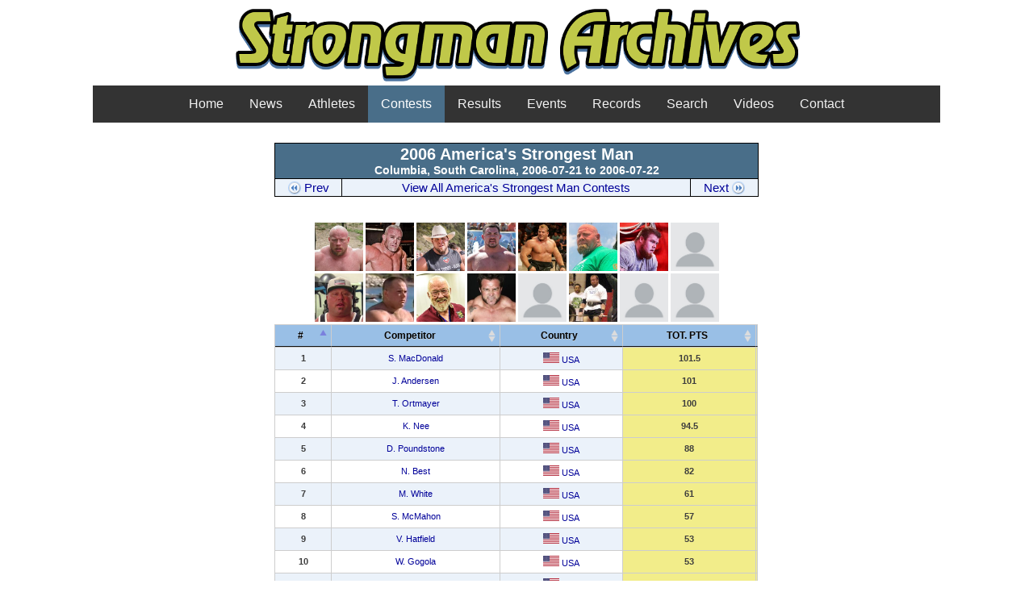

--- FILE ---
content_type: text/html; charset=UTF-8
request_url: https://www.strongmanarchives.com/viewContest.php?id=797
body_size: 3286
content:
<!DOCTYPE html PUBLIC "-//W3C//DTD XHTML 1.0 Strict//EN"
        "http://www.w3.org/TR/xhtml1/DTD/xhtml1-strict.dtd">
<html xmlns="http://www.w3.org/1999/xhtml" xml:lang="en" lang="en">
<head>
	<meta http-equiv="content-type" content="text/html; charset=iso-8859-1" />
	<meta name="author" content="Bill Henderson" />
	<meta name="keywords" content="strongman, world's strongest man, stats, statistics, contest, strongman contest, results, strength, sports, athletes" />
	<meta name="description" content="Strongman Contest Results and Statistics" />
	<title>Strongman Archives - 2006 America's Strongest Man</title>
		<link rel="stylesheet" href="/css/blueprint/screen.css" type="text/css" media="screen, projection" />
		<link rel="stylesheet" href="/css/blueprint/print.css" type="text/css" media="print" />
		<!--[if IE]>
	  		<link rel="stylesheet" href="/css/blueprint/ie.css" type="text/css" media="screen, projection">
		<![endif]-->
		<link rel="stylesheet" href="/css/azimuth.css" type="text/css" />
<script type="text/javascript" src="/js/jquery-3.5.1.min.js"></script>
<script type="text/javascript" charset="utf8" src="/DataTables/datatables.js"></script>
<link rel="stylesheet" type="text/css" href="/DataTables/datatables.css">
<link rel="stylesheet" type="text/css" href="/DataTables/FixedColumns-3.3.2/css/fixedColumns.dataTables.min.css">
<link rel="stylesheet" href="/css/theme.blue.css" type="text/css"/>

</head>

<body>

   <div class="container" style=width:1050px;">
	<div id="banner">
		<h1>Strongman Archives</h1>
		<center><a href="/" title="Strongman Archives"><img width=760 src="/Images/logo-wide.png" alt="Strongman Archives"/></a></center>
	</div>

<div class="topnav">
<div class="nav-item"><a class="nav-link" href="/index.php">Home</a></div>
<div class="nav-item"><a class="nav-link" href="/news.php">News</a></div>
<div class="nav-item dropdown"><a class="nav-link" href="/athletes.php">Athletes</a>
  <ul class="dropdown-menu">
    <li><a class="dropdown-item" href="athletes.php?division=M">Men's</a></li>
    <li><a class="dropdown-item" href="athletes.php?division=F">Women's</a></li>
  </ul>
</div>
<div class="nav-item dropdown"><a class="nav-link active" href="/contests.php">Contests</a>
  <ul class="dropdown-menu">
    <li><a class="dropdown-item" href="contests.php?division=M">Men's</a></li>
    <li><a class="dropdown-item" href="contests.php?division=F">Women's</a></li>
  </ul>
</div>
<div class="nav-item dropdown"><a class="nav-link" href="/results.php">Results</a>
  <ul class="dropdown-menu">
    <li><a class="dropdown-item" href="results.php?division=M">Men's</a></li>
    <li><a class="dropdown-item" href="results.php?division=F">Women's</a></li>
  </ul>
</div>
<div class="nav-item"><a class="nav-link" href="/events.php">Events</a></div>
<div class="nav-item"><a class="nav-link" href="/records.php">Records</a></div>
<div class="nav-item"><a class="nav-link" href="/search.php">Search</a></div>
<div class="nav-item"><a class="nav-link" href="/videos.php">Videos</a></div>
<div class="nav-item"><a class="nav-link" href="/contact.php">Contact</a></div>
</div>

			<div id="main_area" style=width:1050px;" class="column colborder">
	




  </div>
</div>
<center>

	
<div style="width: 600px;">

<table style="width: 600px; margin-bottom:1.5em; border: 1px solid black; border-collapse: collapse;"><thead><tr><th colspan=3 style="background: #496E89; color: #ffffff;"><center><div style="font-size: 20px;">2006 America's Strongest Man</div>
<div style="font-size: 14px;">Columbia, South Carolina, 2006-07-21 to 2006-07-22</div></center></th></tr></thead><tr style="font-size: 15px; background: #ebf2fa; color: #000000;">
<td class=top_thing>
<a style="text-decoration: none;" href="/viewContest.php?id=798"><img style="vertical-align: bottom;" src="/css/images/prev.png"> Prev</a>
</td><td class=top_thing>
<a style="text-decoration: none;" href="/contests.php?type=58">View All America's Strongest Man Contests</a>
</td><td class=top_thing>
<a style="text-decoration: none;" href="/viewContest.php?id=796">Next <img style="vertical-align: bottom;" src="/css/images/next.png"></a>
</td>
</tr>
</table><br>

<div>
<a style="text-decoration: none;" href="/viewAthlete.php?id=364" title="Steve MacDonald"><img width=60 src="/Images/Athletes/364_tn.jpg"></a>
<a style="text-decoration: none;" href="/viewAthlete.php?id=616" title="Jon Andersen"><img width=60 src="/Images/Athletes/616_tn.jpg"></a>
<a style="text-decoration: none;" href="/viewAthlete.php?id=12" title="Travis 'Texas Stoneman' Ortmayer"><img width=60 src="/Images/Athletes/12_tn.jpg"></a>
<a style="text-decoration: none;" href="/viewAthlete.php?id=67" title="Kevin Nee"><img width=60 src="/Images/Athletes/67_tn.jpg"></a>
<a style="text-decoration: none;" href="/viewAthlete.php?id=56" title="Derek Poundstone"><img width=60 src="/Images/Athletes/56_tn.jpg"></a>
<a style="text-decoration: none;" href="/viewAthlete.php?id=198" title="Nick Best"><img width=60 src="/Images/Athletes/198_tn.jpg"></a>
<a style="text-decoration: none;" href="/viewAthlete.php?id=286" title="Marshall White"><img width=60 src="/Images/Athletes/286_tn.jpg"></a>
<a style="text-decoration: none;" href="/viewAthlete.php?id=509" title="Sam McMahon"><img width=60 src="/Images/Athletes/blank-athlete_tn.jpg"></a>
<br>
<a style="text-decoration: none;" href="/viewAthlete.php?id=353" title="Van Hatfield"><img width=60 src="/Images/Athletes/353_tn.jpg"></a>
<a style="text-decoration: none;" href="/viewAthlete.php?id=589" title="Walt Gogola"><img width=60 src="/Images/Athletes/589_tn.jpg"></a>
<a style="text-decoration: none;" href="/viewAthlete.php?id=296" title="Odd Haugen"><img width=60 src="/Images/Athletes/296_tn.jpg"></a>
<a style="text-decoration: none;" href="/viewAthlete.php?id=910" title="Brad Dunn"><img width=60 src="/Images/Athletes/910_tn.jpg"></a>
<a style="text-decoration: none;" href="/viewAthlete.php?id=580" title="Gerard Benderoth"><img width=60 src="/Images/Athletes/blank-athlete_tn.jpg"></a>
<a style="text-decoration: none;" href="/viewAthlete.php?id=517" title="Jim Glassman"><img width=60 src="/Images/Athletes/517_tn.jpg"></a>
<a style="text-decoration: none;" href="/viewAthlete.php?id=1338" title="Matt Seymour"><img width=60 src="/Images/Athletes/blank-athlete_tn.jpg"></a>
<a style="text-decoration: none;" href="/viewAthlete.php?id=1339" title="Heath Allison"><img width=60 src="/Images/Athletes/blank-athlete_tn.jpg"></a>
</div>
<table id="ContestResults797" class="tablesorter tablesorter-blue tablesorter6bcc7b9997f32 hasFilters" role="grid" width=597>

<THEAD>
<TR><th>#</th>
<th> Competitor&nbsp;&nbsp;&nbsp;</th>
<th> Country</th>
<th> TOT. PTS</th>
</TR>
</THEAD>
<tbody>
</tbody>
</table>

<script>
$(document).ready( function () {
    $('#ContestResults797').DataTable({
    "iDisplayLength": 25,
	"scrollX": true,
	fixedColumns: { leftColumns: 4 },
	"bFilter": false,
	"paging": false,
	"bInfo": false,
	"responsive": true,
	"processing": true,
  "columnDefs": [ { className: "pts_col", "targets": [ 3 ] } ,
  { className: "rank_col", "targets": [ 0 ] } ],
	"ajax": {
	    url: "/fetchContestResult.php",
      error: function (jqXHR, textStatus, errorThrown) {},
      data: function ( d ) { d.contestID = 797; d.unitDisplay = unitDisp; },	    type: 'post',
	},
});
} );
</script>
<BR>
<BR><BR><BR>

<div style="font-size: 14px;">
Strongman Archives is a free site and an ad-free experience, and we'd like to keep it that way.  
<BR>If you'd like to support the site and its server/domain fees by way of donation, you may do so via the link below. 
<BR>Thanks to all of our visitors for your interest in Strongman Archives!
</div>
<BR>
<form action="https://www.paypal.com/donate" method="post" target="_top">
<input type="hidden" name="business" value="WZR45E5UB34WC" />
<input type="hidden" name="item_name" value="Strongman Archives" />
<input type="hidden" name="currency_code" value="USD" />
<input type="image" src="https://www.paypalobjects.com/en_US/i/btn/btn_donateCC_LG.gif" border="0" name="submit" title="PayPal - The safer, easier way to pay online!" alt="Donate with PayPal button" />
<img alt="" border="0" src="https://www.paypal.com/en_US/i/scr/pixel.gif" width="1" height="1" />
</form>	
</div>

<script>
    var radios = document.forms["formUnits"].elements["resDisplay"];
    var unitDisp = "Metric";
    for(var i = 0, max = radios.length; i < max; i++) {
    	radios[i].onclick = function() {
    		unitDisp = this.value;
    		$('#ContestResults797').DataTable().ajax.reload( null, false );
	    }
	}
</script>


<style>.DTFC_LeftBodyLiner { overflow-x: hidden; }</style>

<style>
.collapsible {
  background-color: #DADADA;
  color: black;
  cursor: pointer;
  padding: 10px;
  width: 100%;
  border: none;
  text-align: left;
  outline: none;
  font-size: 15px;
  margin-top: 10px;
}

.active, .collapsible:hover {
  background-color: #A1A1A1;
}

table.dataTable thead th, table.dataTable thead td {
    padding: 4px 16px 4px 10px;
}

table.dataTable tbody td {
    padding: 6px 6px;
}

.content {
  padding: 0 10px;
  max-height: 0;
  overflow: hidden;
  text-align: left;
  transition: max-height 0.2s ease-out;
  background-color: #f1f1f1;
}

table, th, td {
  border: 1px solid black;
  border-collapse: collapse;
}

.tablesorter-blue tbody td, .tablesorter-blue tfoot th, .tablesorter-blue tfoot td {
    vertical-align: middle;
}

th, td {
  padding: 2px;
  text-align: center;   
  vertical-align: middle; 
}
</style>		
</center>
<BR><BR><BR>

    

<script>
var coll = document.getElementsByClassName("collapsible");
var i;

for (i = 0; i < coll.length; i++) {
  coll[i].addEventListener("click", function() {
    this.classList.toggle("active");
    var content = this.nextElementSibling;
    if (content.style.maxHeight){
      content.style.maxHeight = null;
    } else {
      content.style.maxHeight = content.scrollHeight + "px";
    }
  });
}
</script>	


<style>
.tablesorter tr {
	font-size: 11px;
}
td.pts_col  {
    background-color: #f2ed8a !important; 
    font-weight: bold;
}
td.rank_col {
    font-weight: bold;
}

td.top_thing {
	text-align: center;	
	border: 1px solid black;
	border-collapse: collapse;
	padding: 2px;
}
</style>

</br>  
<script defer src="https://static.cloudflareinsights.com/beacon.min.js/vcd15cbe7772f49c399c6a5babf22c1241717689176015" integrity="sha512-ZpsOmlRQV6y907TI0dKBHq9Md29nnaEIPlkf84rnaERnq6zvWvPUqr2ft8M1aS28oN72PdrCzSjY4U6VaAw1EQ==" data-cf-beacon='{"version":"2024.11.0","token":"afd198a356374c4c9c17acf916106adb","r":1,"server_timing":{"name":{"cfCacheStatus":true,"cfEdge":true,"cfExtPri":true,"cfL4":true,"cfOrigin":true,"cfSpeedBrain":true},"location_startswith":null}}' crossorigin="anonymous"></script>
</body>
</html>


--- FILE ---
content_type: text/html; charset=UTF-8
request_url: https://www.strongmanarchives.com/fetchContestResult.php
body_size: 408
content:
{"recordsTotal":16,"recordsFiltered":16,"data":[["1","<a title=\"Steve MacDonald\" style=\"text-decoration: none;\" href=\"\/viewAthlete.php?id=364\">S. MacDonald<\/a>","<a title=\"USA\" style=\"text-decoration: none;\" href=\"\/viewCountry.php?country=1\"><img src=\"\/Images\/Flags\/United States.png\" height=13 width=20> USA<\/a>",101.5],["2","<a title=\"Jon Andersen\" style=\"text-decoration: none;\" href=\"\/viewAthlete.php?id=616\">J. Andersen<\/a>","<a title=\"USA\" style=\"text-decoration: none;\" href=\"\/viewCountry.php?country=1\"><img src=\"\/Images\/Flags\/United States.png\" height=13 width=20> USA<\/a>",101],["3","<a title=\"Travis Ortmayer\" style=\"text-decoration: none;\" href=\"\/viewAthlete.php?id=12\">T. Ortmayer<\/a>","<a title=\"USA\" style=\"text-decoration: none;\" href=\"\/viewCountry.php?country=1\"><img src=\"\/Images\/Flags\/United States.png\" height=13 width=20> USA<\/a>",100],["4","<a title=\"Kevin Nee\" style=\"text-decoration: none;\" href=\"\/viewAthlete.php?id=67\">K. Nee<\/a>","<a title=\"USA\" style=\"text-decoration: none;\" href=\"\/viewCountry.php?country=1\"><img src=\"\/Images\/Flags\/United States.png\" height=13 width=20> USA<\/a>",94.5],["5","<a title=\"Derek Poundstone\" style=\"text-decoration: none;\" href=\"\/viewAthlete.php?id=56\">D. Poundstone<\/a>","<a title=\"USA\" style=\"text-decoration: none;\" href=\"\/viewCountry.php?country=1\"><img src=\"\/Images\/Flags\/United States.png\" height=13 width=20> USA<\/a>",88],["6","<a title=\"Nick Best\" style=\"text-decoration: none;\" href=\"\/viewAthlete.php?id=198\">N. Best<\/a>","<a title=\"USA\" style=\"text-decoration: none;\" href=\"\/viewCountry.php?country=1\"><img src=\"\/Images\/Flags\/United States.png\" height=13 width=20> USA<\/a>",82],["7","<a title=\"Marshall White\" style=\"text-decoration: none;\" href=\"\/viewAthlete.php?id=286\">M. White<\/a>","<a title=\"USA\" style=\"text-decoration: none;\" href=\"\/viewCountry.php?country=1\"><img src=\"\/Images\/Flags\/United States.png\" height=13 width=20> USA<\/a>",61],["8","<a title=\"Sam McMahon\" style=\"text-decoration: none;\" href=\"\/viewAthlete.php?id=509\">S. McMahon<\/a>","<a title=\"USA\" style=\"text-decoration: none;\" href=\"\/viewCountry.php?country=1\"><img src=\"\/Images\/Flags\/United States.png\" height=13 width=20> USA<\/a>",57],["9","<a title=\"Van Hatfield\" style=\"text-decoration: none;\" href=\"\/viewAthlete.php?id=353\">V. Hatfield<\/a>","<a title=\"USA\" style=\"text-decoration: none;\" href=\"\/viewCountry.php?country=1\"><img src=\"\/Images\/Flags\/United States.png\" height=13 width=20> USA<\/a>",53],["10","<a title=\"Walt Gogola\" style=\"text-decoration: none;\" href=\"\/viewAthlete.php?id=589\">W. Gogola<\/a>","<a title=\"USA\" style=\"text-decoration: none;\" href=\"\/viewCountry.php?country=1\"><img src=\"\/Images\/Flags\/United States.png\" height=13 width=20> USA<\/a>",53],["11","<a title=\"Odd Haugen\" style=\"text-decoration: none;\" href=\"\/viewAthlete.php?id=296\">O. Haugen<\/a>","<a title=\"USA\" style=\"text-decoration: none;\" href=\"\/viewCountry.php?country=1\"><img src=\"\/Images\/Flags\/United States.png\" height=13 width=20> USA<\/a>",38],["12","<a title=\"Brad Dunn\" style=\"text-decoration: none;\" href=\"\/viewAthlete.php?id=910\">B. Dunn<\/a>","<a title=\"USA\" style=\"text-decoration: none;\" href=\"\/viewCountry.php?country=1\"><img src=\"\/Images\/Flags\/United States.png\" height=13 width=20> USA<\/a>",36],["13","<a title=\"Gerard Benderoth\" style=\"text-decoration: none;\" href=\"\/viewAthlete.php?id=580\">G. Benderoth<\/a>","<a title=\"USA\" style=\"text-decoration: none;\" href=\"\/viewCountry.php?country=1\"><img src=\"\/Images\/Flags\/United States.png\" height=13 width=20> USA<\/a>",34],["14","<a title=\"Jim Glassman\" style=\"text-decoration: none;\" href=\"\/viewAthlete.php?id=517\">J. Glassman<\/a>","<a title=\"USA\" style=\"text-decoration: none;\" href=\"\/viewCountry.php?country=1\"><img src=\"\/Images\/Flags\/United States.png\" height=13 width=20> USA<\/a>",32],["15","<a title=\"Matt Seymour\" style=\"text-decoration: none;\" href=\"\/viewAthlete.php?id=1338\">M. Seymour<\/a>","<a title=\"USA\" style=\"text-decoration: none;\" href=\"\/viewCountry.php?country=1\"><img src=\"\/Images\/Flags\/United States.png\" height=13 width=20> USA<\/a>",25],["16","<a title=\"Heath Allison\" style=\"text-decoration: none;\" href=\"\/viewAthlete.php?id=1339\">H. Allison<\/a>","<a title=\"USA\" style=\"text-decoration: none;\" href=\"\/viewCountry.php?country=1\"><img src=\"\/Images\/Flags\/United States.png\" height=13 width=20> USA<\/a>",24]]}